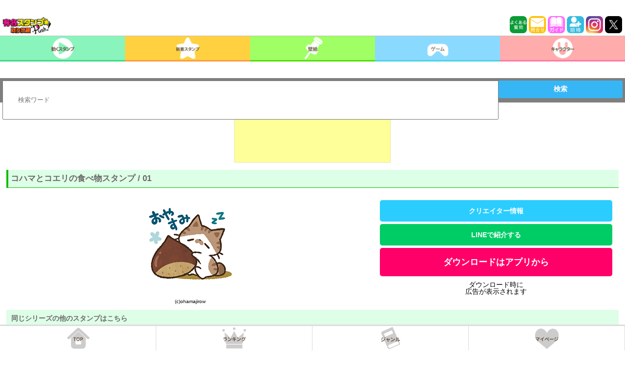

--- FILE ---
content_type: text/html; charset=utf-8
request_url: https://www.google.com/recaptcha/api2/aframe
body_size: 249
content:
<!DOCTYPE HTML><html><head><meta http-equiv="content-type" content="text/html; charset=UTF-8"></head><body><script nonce="mVB5Mbq1rgNRQQMlLlbJcA">/** Anti-fraud and anti-abuse applications only. See google.com/recaptcha */ try{var clients={'sodar':'https://pagead2.googlesyndication.com/pagead/sodar?'};window.addEventListener("message",function(a){try{if(a.source===window.parent){var b=JSON.parse(a.data);var c=clients[b['id']];if(c){var d=document.createElement('img');d.src=c+b['params']+'&rc='+(localStorage.getItem("rc::a")?sessionStorage.getItem("rc::b"):"");window.document.body.appendChild(d);sessionStorage.setItem("rc::e",parseInt(sessionStorage.getItem("rc::e")||0)+1);localStorage.setItem("rc::h",'1769213936399');}}}catch(b){}});window.parent.postMessage("_grecaptcha_ready", "*");}catch(b){}</script></body></html>

--- FILE ---
content_type: application/javascript; charset=utf-8
request_url: https://fundingchoicesmessages.google.com/f/AGSKWxXjMwAdOnJ5bS7sr4Y8FzADMvhTIJxggIjDdQk2rGQZNIbua4-TtqxsYyf186JNc7QrgZEev4y5thzPWZk34fbFIP8dmStyaBfOTnXzOeM83U_oeRCz0erITJmCeJrGVm_PGs6HVylZ1Bd-Y6ZsOGEbE8N58UiBMDhGH1DlAgw_rbeZ625XkUN_Qjcm/_/ad-refresh./marginaleadservlet?/partnerads./layer/ad./adengage3.
body_size: -1289
content:
window['92e03cbc-d36a-4b87-80bb-e6f2e1827af6'] = true;